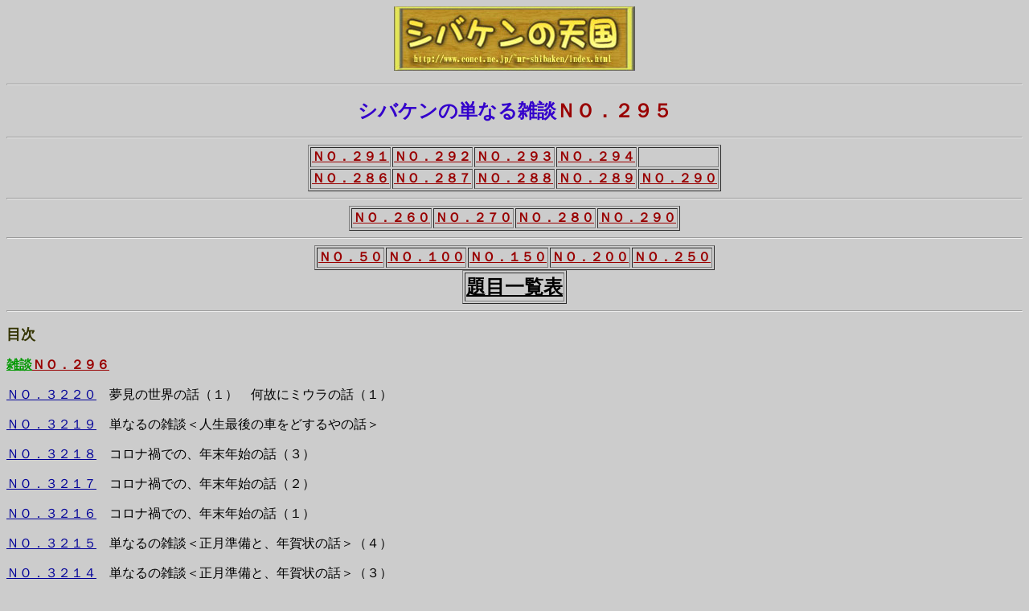

--- FILE ---
content_type: text/html
request_url: http://mrshibaken.g2.xrea.com/mr/zatudan_295.htm
body_size: 28815
content:
<!DOCTYPE HTML PUBLIC "-//W3C//DTD HTML 4.01 Transitional//EN">
<HTML>
<HEAD>
<META name="auther" content="シバケンの天国・シバケンの単なる雑談ＮＯ．２９５">
<META name="GENERATOR" content="JustSystems Homepage Builder Version 15.0.12.0 for Windows">
<META http-equiv="Content-Type" content="text/html; charset=UTF-8">
<META http-equiv="Content-Style-Type" content="text/css">
<TITLE>シバケンの天国・シバケンの単なる雑談ＮＯ．２９５</TITLE>
<BASE target="right">
</HEAD>
<BODY bgcolor="#cccccc" text="#000000" link="#000099" vlink="#660000" alink="#009900">
<P align="center"><A href="https://ss1.xrea.com/mrshibaken.g2.xrea.com/index.html" target="_self"><IMG src="image/sibag.jpg" width="300" height="80" border="0"></A></P>
<HR>
<P align="center"><FONT color="#ffff00" size="+1"><B><FONT size="+2" color="#3300cc">シバケンの単なる雑談</FONT><FONT size="+2" color="#990000">ＮＯ．２９５</FONT></B></FONT></P>
<HR>
<DIV align="center">
  <TABLE border="1">
    <TBODY>
      <TR>
        <TD><FONT color="#006666"><B><A href="zatudan_291.htm" target="_self"><FONT color="#990000">ＮＯ．２９１</FONT></A></B></FONT></TD>
        <TD colspan="2"><FONT color="#006666"><B><A href="zatudan_292.htm" target="_self"><FONT color="#990000">ＮＯ．２９２</FONT></A></B></FONT></TD>
        <TD><FONT color="#006666"><B><A href="zatudan_293.htm" target="_self"><FONT color="#990000">ＮＯ．２９３</FONT></A></B></FONT></TD>
        <TD><FONT color="#006666"><B><A href="zatudan_294.htm" target="_self"><FONT color="#990000">ＮＯ．２９４</FONT></A></B></FONT></TD>
        <TD></TD>
      </TR>
      <TR>
        <TD><FONT color="#006666"><B><A href="zatudan_286.htm" target="_self"><FONT color="#990000">ＮＯ．２８６</FONT></A></B></FONT></TD>
        <TD colspan="2"><FONT color="#006666"><B><A href="zatudan_287.htm" target="_self"><FONT color="#990000">ＮＯ．２８７</FONT></A></B></FONT></TD>
        <TD><FONT color="#006666"><B><A href="zatudan_288.htm" target="_self"><FONT color="#990000">ＮＯ．２８８</FONT></A></B></FONT></TD>
        <TD><FONT color="#006666"><B><A href="zatudan_289.htm" target="_self"><FONT color="#990000">ＮＯ．２８９</FONT></A></B></FONT></TD>
        <TD><FONT color="#006666"><B><A href="zatudan_290.htm" target="_self"><FONT color="#990000">ＮＯ．２９０</FONT></A></B></FONT></TD>
      </TR>
    </TBODY>
  </TABLE>
  <HR>
</DIV>
<CENTER>
<TABLE border="1">
  <TBODY>
    <TR>
      <TD><FONT color="#006666"><B><A href="zatudan_260.htm" target="_self"><FONT color="#990000">ＮＯ．２６０</FONT></A></B></FONT></TD>
      <TD colspan="2"><FONT color="#006666"><B><A href="zatudan_270.htm" target="_self"><FONT color="#990000">ＮＯ．２７０</FONT></A></B></FONT></TD>
      <TD><FONT color="#006666"><B><A href="zatudan_280.htm" target="_self"><FONT color="#990000">ＮＯ．２８０</FONT></A></B></FONT></TD>
      <TD><FONT color="#006666"><B><A href="zatudan_290.htm" target="_self"><FONT color="#990000">ＮＯ．２９０</FONT></A></B></FONT></TD>
    </TR>
  </TBODY>
</TABLE>
<HR>
<TABLE border="1">
  <TBODY>
    <TR>
      <TD><FONT color="#006666"><B><A href="zatudan_50.htm" target="_self"><FONT color="#990000">ＮＯ．５０</FONT></A></B></FONT></TD>
      <TD><FONT color="#006666"><B><A href="zatudan_100.htm" target="_self"><FONT color="#990000">ＮＯ．１００</FONT></A></B></FONT></TD>
      <TD><FONT color="#006666"><B><A href="zatudan_150.htm" target="_self"><FONT color="#990000">ＮＯ．１５０</FONT></A></B></FONT></TD>
      <TD><FONT color="#006666"><B><A href="zatudan_200.htm" target="_self"><FONT color="#990000">ＮＯ．２００</FONT></A></B></FONT></TD>
      <TD><FONT color="#006666"><B><A href="zatudan_250.htm" target="_self"><FONT color="#990000">ＮＯ．２５０</FONT></A></B></FONT></TD>
    </TR>
  </TBODY>
</TABLE>
<DIV align="center">
  <TABLE border="1">
    <TBODY>
      <TR>
        <TD align="center"><FONT size="+2"><B><A href="menu_zatudan.htm" target="_self"><FONT color="#000000">題目一覧表</FONT></A></B></FONT></TD>
      </TR>
    </TBODY>
  </TABLE>
</DIV>
</CENTER>
<HR>
<P><FONT color="#333300"><B><FONT size="+1">目次</FONT></B></FONT></P>
<P><FONT color="#006666"><B><A href="zatudan_296.htm" target="_self"><FONT color="#009900">雑談</FONT><FONT color="#990000">ＮＯ．２９６</FONT></A></B></FONT></P>
<P><A href="#no3220" target="_self">ＮＯ．３２２０</A>　夢見の世界の話（１）　何故にミウラの話（１）</P>
<P><A href="#no3219" target="_self">ＮＯ．３２１９</A>　単なるの雑談＜人生最後の車をどするやの話＞</P>
<P><A href="#no3218" target="_self">ＮＯ．３２１８</A>　コロナ禍での、年末年始の話（３）</P>
<P><A href="#no3217" target="_self">ＮＯ．３２１７</A>　コロナ禍での、年末年始の話（２）</P>
<P><A href="#no3216" target="_self">ＮＯ．３２１６</A>　コロナ禍での、年末年始の話（１）</P>
<P><A href="#no3215" target="_self">ＮＯ．３２１５</A>　単なるの雑談＜正月準備と、年賀状の話＞（４）</P>
<P><A href="#no3214" target="_self">ＮＯ．３２１４</A>　単なるの雑談＜正月準備と、年賀状の話＞（３）</P>
<P><A href="#no3213" target="_self">ＮＯ．３２１３</A>　単なるの雑談＜正月準備と、年賀状の話＞（２）</P>
<P><A href="#no3212" target="_self">ＮＯ．３２１２</A>　単なるの雑談＜正月準備と、年賀状の話＞（１）</P>
<P><A href="#no3211" target="_self">ＮＯ．３２１１</A>　単なるの雑談＜正月準備と、喪中葉書の話＞</P>
<P><FONT color="#006666"><B><A href="zatudan_294.htm" target="_self"><FONT color="#009900">雑談</FONT><FONT color="#990000">ＮＯ．２９４</FONT></A></B></FONT></P>
<HR>
<P><A name="no3211" id="no3211">ＮＯ．３２１１</A>　単なるの雑談＜正月準備と、喪中葉書の話＞</P>
<P>いやね。<BR>
突如の、正月準備の前倒しに相成って。<BR>
そらなあ、１２月２９日＜火＞に、長男家が、寄ると。<BR>
<BR>
ならばの、諸般、孫共えの、お年玉等々、準備せねばと。<BR>
そらなあ、可能な範囲、新札でと。<BR>
お餅なら、今年は、和菓子屋、「塩武」は、餅は作らんにしてると。しょがないし、スーパーのでと。<BR>
まあなあ、出来れば、息子共家のもと、嫁はんが。そやなあと。<BR>
イヤ、毎年、「塩武」で作ったのを、別けてるが故、その延長で。<BR>
<BR>
お節は、その２９日、着が故、ども出来ず。只な、１０人分のでありませんです。３、４人分。<BR>
まあなあ、当日、そもそもがの、お正月には、皆で、適当、好きなよに、取って喰うにしてたですが。元々が足らず故、されどの、例年なら、嫁はんのお手製のでも、余るしねえ。<BR>
<BR>
とか、思てたですが。<BR>
料理屋のなら、飛ぶが如く哉と。<BR>
モ、あるし、どんな哉と、興味もあるですが。<BR>
オッとの、皆が一同に会して、では無くなったしねえ。まずは、長男家が来るなら、その分、持ち帰れの、人数的、半分かと。５人故。<BR>
後、正月に来るの、次男家とは、ンの、正月に来るとは、限ってませんですが。当方的、来るの日、知らんわと。単に、２９日は、仕事故、来るは出来ずと、ダケ。<BR>
<BR>
まあなあ。<BR>
それは、来た時の話で、２９日に届くは保証されておらずでね。諸般の都合、交通状況、天候の為、明くるの３０日になる。かもを了承をの、通知が届いてるです。<BR>
<BR>
まあなあ。<BR>
その他、長男家も、お米を持ち帰ると。<BR>
このお米は、いつもの、お米の事での、３０キロを２袋分と。これで、半年保つのらしく。要は、今年は、３月に持ち帰っただけでねえ。そら、コロナの為、以来、こちには、来ずで。<BR>
ンの米袋、足るの怪の、要は、１０キロに分割してるです。<BR>
そらなあ、３０キロを持ち運ぶは大変ぞと。当方、非力故。長男でも、軽くは持てずで、農家の方、凄いなと、感心してるですが。<BR>
オッとの、要は、コレ、玄米で、受け取ってるが故、１０キロずつに分割して、しかるべくの、精米してと。<BR>
<BR>
その他、諸々、あれこれ、これあれ、なるは、嫁はん準備。<BR>
オトトの、年賀状も、やらんならんけれどの、マダ、どのデザインにするかは、決めてませんです。<BR>
いつも、遅くてね。まあなあ、３０日にでも、投函出来たらの程度に考えてるですが。<BR>
<BR>
いやねえ。<BR>
話、ころりの、今年なら、喪中で、年賀の挨拶遠慮の葉書、何枚届いたの怪の、まずは、今年、２月に、当家、叔父がと。<BR>
よて、その息子、要は、従兄弟に成るですが。から、喪中葉書が届いてるです。<BR>
その他、親族、矢張り、従兄弟なれどの、母方の、から、ご主人様がと。へえと。<BR>
又、次男嫁の祖母が亡くなっててね。<BR>
ここまでで、３軒。<BR>
オッとの、その実家、嫁の、なれどの、喪中葉書が届いてるが故、４軒。<BR>
まあなあ、次男家には、年賀状、こちからは、出さずでね。<BR>
<BR>
モ１人、「芋煮会」幹事君より、母親がと。コレ、メールで届いたです。へえと。<BR>
まあなあ、皆様、相応の、ええ歳でして。イヤ、親なりが。<BR>
とりあえずは、５軒かと。<BR>
例年と比較で、多いか、少ないかは、よ、わからんわと。<BR>
<BR>
<BR>
どちにしろ、正月準備の話と、喪中の話。<BR>
なれどの、諸般、町内会の方で、お一人亡くなったの、話あったです。<BR>
まあなあ、どこまでの、話するかが、あって、ねえ。<BR>
<BR>
いやねえ。<BR>
当然の、どこ様とは、申さんですが。言うたって、余所様には、わからんわと。<BR>
<BR>
いやね。<BR>
そこ様、むしろ、その昔の、当家、当地に引っ越したの時、諸般の思い出あって。<BR>
イヤイヤ、長男、行方不明になって、ねえ。<BR>
引っ越して来たのばかりで、どしょかと。そらなあ、長男そのものが、２歳でね。<BR>
さての、どこえで、探すにも、当方、土地勘皆無で、困ってたですが。そこ様の長男さん、実は、当家長男と、同名でねえ。<BR>
その君が、一生懸命に探して呉れての、もしかしてと、当時、国道沿いの焼き肉屋、「ジャガー」に、幼児の、カタカタがあったと。へえと。<BR>
実際に、そこに居てまして。無事に発見。<BR>
<BR>
先に申せば、その店、最早のあらへんですが。<BR>
その事、あったが故、後日、皆で、焼き肉食べに行ったです。<BR>
<BR>
てな、話あるですが。<BR>
実は、その、カタカタを発見して呉れたの君、それから、何年か、経ってかに、亡くなってもてね。まあ、言うたら、我が息子共よりは、１０歳程の、上なれど、です。<BR>
それで、気落ちされたか、奥様、ご主人が立て続けにと。<BR>
ご主人なら、当方、区長時代＜２００５年＞には、健在でしたが、その明くる年か、その又、明くるかに、哉と。<BR>
イヤイヤ、故に、お若くして、亡くなってるです。その直前には、チラと、なれどの、姿見てるですが、まあ、正直には、元気無く。やつれた感あったなあと。<BR>
イヤイヤ、実は、そこの次男さんが亡くなったの、何ちゅかの、現時点、噂の範疇。<BR>
<BR>
いやねえ。<BR>
実は、その次男さん、当方、姿、見た事、あらへんでして。<BR>
見てる、かも、なれどの、まあ、言うたら、町内会行事に、参加せず。とも、なればの、わからんわと。組の方々以外は、なと。<BR>
まあなあ、その辺り、わからんで無いけれどや。<BR>
結果的、自身以外の、家族全員、亡くなってもてねえ。<BR>
<BR>
オッとの、その早くに亡くなってもたの、ご主人、お父さんの事、なれどの、その、お兄さん。<BR>
も、当町内会に居られたですが。<BR>
コレ又、引っ越されてもてね。引っ越された直後、数年は、時偶なれどの、姿、チラと、見る事、あったですが。見たら、会釈なり、場合に寄り、声掛けたりも、してたですが。<BR>
数年のみ。<BR>
コレ又々の、当方、区長したの、直前に引っ越されたが故、最早の、１５年以上経つなあと。現在唯今、どされてるのか、さえ、わからんなあと。<BR>
イヤ、その兄弟、まあ、言うたら、ええ人でして。<BR>
兄の方、豪快な方で。弟さんも、気さくな方で、話のし易いの方。<BR>
どこぞの、誰かさんとは、大違いでね。イヤ、ほんと。<BR>
（２０／１２／２７）</P>
<HR>
<P><A name="no3212" id="no3212">ＮＯ．３２１２</A>　単なるの雑談＜正月準備と、年賀状の話＞（１）</P>
<P>いやね。<BR>
本日＜１２月２７日・日＞、回覧で、回って来たです。<BR>
イヤ、町内会の方、亡くなったの報。<BR>
２１日に亡くなったみたいでね。葬儀なるは、親族で執り行ったと。<BR>
最近は、皆、そやねえ。コロナに関わらずでね。<BR>
<BR>
まあねえ。<BR>
結果的、サンジさん、までかと。<BR>
要は、我が母は、まあ、言うたら、まともに、でして。仲良かったの組の婆様で、サンジさん。<BR>
以降、よ、知らんです。葬儀済ませたの回覧でして。正直、申し、嗚呼、そかで、終わってもてね。オッとの、サンジさん以降も、葬儀会館に出向いた方、あったなあと。多分。<BR>
どちにしろ、そこまでかと。<BR>
まあなあ、そこから、亡くなったとなればの、３名様かと。<BR>
<BR>
イヤ、よ、考えたら、母からは、三連発の葬儀でね。<BR>
当時にも、申してるの、我が町内会にしたら、極めての、珍しく。三連発が。<BR>
そらなあ、年に、１件、あるや、無しやの、まあ、１件もは、あらへんでしたです。精々が２年に１件もあれば、多く感じたの程。<BR>
此度にしたって、何年ブリかと。３年は経ってるかと。<BR>
<BR>
にしてもの、何やねえ。<BR>
当世、特には、この手、町内会では、寂しいねえ。<BR>
所謂の、生まれの育ったの地で無くて。有り体に申せば、まともな、葬儀して、来て呉れるは居てるですが。まあ、言うたら、義理か、お付き合い。<BR>
そらねえ。<BR>
生まれの、育ったの地なら、同級生も居てるしねえ。近所の方も、親身に参列して呉れるしねえ。イヤ、ほんと。<BR>
対して、当地では、故人の、中身、よお、知らんが本音で、事実。<BR>
<BR>
そらねえ。<BR>
一緒に遊んだり、喧嘩したりも、あらへんわと。長々と、世間話もした事、あらへんわと。<BR>
正直には、どこの学校出身どころか、出身地さえ、知らんがな。<BR>
まあ、言うたら、アホも、カシコも、わからんし。モと、言うたら、下の名なんか、皆目のと。モと、下手したら、年齢も、知らんしねえ。<BR>
<BR>
言うてるの、此度の方、そら、家はどこかは、承知も、ダケでして。<BR>
まあなあ、親も、兄弟さんも、承知はしてるですが。承知も、精々が、顔だけ。<BR>
まあなあ、親父さんなら、話も、してるけれどの、長々の話なんか、した事、あらへんわと。精々が、挨拶程度で、時には、それに毛の生えたの程度でね。<BR>
<BR>
申してるの、肝心の、故人。<BR>
顔さえ、まともには、知らんわと。それこその、面と、向かいの、話なんか、した事も無く。<BR>
それ、言うたら、この町内会の面々で、よお、知ってる、話もしてる、声掛けて呉れてと、なんか、何人怪と。<BR>
下手したら、横向いて、ホイが居たり、してね。イヤ、ほんと。<BR>
<BR>
にしてもの、寂しいねえ。<BR>
この町内会は。<BR>
まあなあ、その昔には、レクリエーションもあったですが。日帰りで、歩いてで、行けるの場所なんか、そんなには、あらへんし。<BR>
参加者にしたって、概ね、決まってもてて。顔出さんのは、出さへんし。<BR>
とかとかで、当方、区長をするの、２年前、詰まり、２００３年度で、止めになったです。アンケートの結果の話の、オッとの、当方的にならばの、当地の事、よ、知らんしねえ。<BR>
<BR>
まあ、言うたら、その内には、区長なり、するの事、あるやろしの、その時、レクリエーションあった、ならばの、場所選定、サッパリの、わからんわの、困るなと。<BR>
思てたが故、中止と、決まって、ある意味、嗚呼、ヨカツタなあと、安堵したは、事実。<BR>
<BR>
<BR>
トトトの、そんな話、する気、無かったですが。<BR>
イヤ、故人には、悪いけれどの、申してるの、当人様、どんな方か、皆目の知らんです。この方が、この家の方と、認識して、見た事が無くの、話も、一度もしてませんでして。<BR>
まあなあ、それ、言うたら、当町内会の皆と、してるかと、なればの、まあ、してへんなあと。多分。<BR>
ましてやの、子ども達なんか、余計にでして。<BR>
<BR>
トトトの、再度の、その話、する気が無かったと、し乍らの、又、してもてね。<BR>
いやね。<BR>
当たり前だの、クラッカーの、年末でして。<BR>
<BR>
されどの、今年の年末、ども、年末みたいな、気に成らず。<BR>
とするのか、当家の場合、前倒しにしてね。とか、言うたって、全員で、会うも、無くなってもての、ども、予定でなら、２９日の、夜になって、長男家が。<BR>
まあ、言うたら、墓参して、男山八幡さんにお礼参りして、嫁の実家。嫁の実家では、夕食を、「くら寿司」でと、言うたか、聞いたかで。その後で、我が家にと。<BR>
<BR>
まあ、詰まり、何時になるやの、まあなあ、どちみちの、当家では、飯喰わずで、諸般、持ち帰るだけに成るですが。<BR>
とするのか、申してるの、正月の前倒し。<BR>
とも、言えずの、何やろねえ。よ、わからんの、渡すべき、渡してねえ。<BR>
孫共の、お年玉。<BR>
とか、や。お節の、分配したり、何したりと。<BR>
いやねえ。<BR>
その準備も、結構大変。イヤ、ほんと。<BR>
<BR>
そして、３０日には、次男家がと。<BR>
これも、孫君に、お年玉と、お節の分配ねえ。<BR>
まあ、言うたら、申してるの、長男家、５人で、次男家３人。我が家、老夫婦のみ故、結果的、長男家半分、次男家、残りの、６割で、老夫婦４割かと。<BR>
まあなあ。<BR>
２９日に届けばの話の、どなん哉の、保証無く。２９日は、あくまでもの、予定でね。どなるかは、当日に成らねば、わからんわと。<BR>
<BR>
とかとか、言うてるの場合でも無くて。<BR>
兎に角、年末故、しかるべくの、準備もせねばの、やや、手抜きでと、思えどの、手抜きも限度有りで。<BR>
どちにしろ、年賀状をば、作らんと、なの、ども成らずの、これが、結構大変の、実は、デザイン集なるは、遠の昔に、ＣＤ付きのを、買おてるですが。<BR>
<BR>
イザの、それで、どんな図柄あるか。<BR>
の程度なら、その本に載ってるが故、これこれと、候補出して、選択しての、その、イザの、どんな哉の、実際に、印刷して見るにや。<BR>
プリンターは、正常なれどの、要は、パソコンが、ダメ。<BR>
<BR>
まあなあ、パソコンなら、毎日のよに、操作してるけれどの、印刷なんか、偶にしか、やらんの、やるの、ＣＤドライブに、挿入一発、認識せず。ＣＤをや。<BR>
コマツタなあの、それこその、１台しかの、身分で無くの、何台も、所有の、お大尽様でして。当方が。<BR>
殆ど、貰いモノの、なれど、です。<BR>
<BR>
いやね。<BR>
１台がダメでも、別のでと。<BR>
ンの、その別のも、ども変故、更なるの別機でと。その３台目ので、正常に認識での、やとで、印刷をの、これが、いつも、やってるの方法では、ＣＤに収納の図柄が表示せずで、コマツタなあと。<BR>
そらなあ、その機種では、「筆まめ」なるは、インストールしてるですが、起動させた事、あらへんでして。<BR>
<BR>
とかとか、オッとの、プリンターの設定してナカツタなあ。<BR>
とかとかの、諸般、大変の、正直には、昨日＜２６日＞は、結果的、動かすが出来ずで、やとで、本日、何とか、成ったです。イヤ、ほんと。<BR>
まあなあ、元々が、プリンターをマトモに、稼働させるが、年に一度のこの時期だけ。<BR>
まあなあ、時偶なら、印刷したりも、あるけれどや。<BR>
ＣＤの図柄を云々なんか、まあ、しませんわと。ネット上のを、或いは、作成の文面なりを、チラと、印刷するの程度でね。<BR>
<BR>
まあなあの、まあなあで、やとで、サンプル的印刷出来て。年賀状のや。<BR>
これを、さての、どこ様に、どんな図柄をの、そんなに種類を作成、検討するのか、等々、考えてるの間に、一日、終わってもてね。<BR>
さての、明日にしたって、諸般の、調達しべきの、正月のや。モノあっての、間に合うの怪と。<BR>
年賀状がや。<BR>
（２０／１２／２８）</P>
<HR>
<P><A name="no3213" id="no3213">ＮＯ．３２１３</A>　単なるの雑談＜正月準備と、年賀状の話＞（２）</P>
<P>さての。<BR>
又、夢見たです。<BR>
が、少々の間、空けるです。覚えてたら、話するかと。<BR>
まあねえ、現在唯今、記憶してるが故、何日かは、記憶してると、思うです。多分。<BR>
イヤイヤ、最近、結構、夢見ましてね。<BR>
只、目が醒めたの瞬間、霧散してもての、ども成らず。<BR>
意味なるは、嗚呼、夢見てた、なと。とは、感じてるですが、場面が全然の思い浮かばずで、話のしよが無く。<BR>
<BR>
<BR>
オッとの、での、本日＜１２月２８日・月＞、なるは、気忙しく。<BR>
いやね、明日、長男家が来るが故、その準備。そして、当然の、年賀状の作成。<BR>
気忙しいとは、生協が、本来なら、火曜日なれどの、年末で、月曜日にと。は、結構も、午前中にと、されてまして。は、結構も、だけで、時間不明。<BR>
<BR>
されどの、その午前中には、当方的、用事を済ませたいの事あって。<BR>
諸般の買い物で、スーパー、「マツモト」に出向かねばの。又、一寸した、何ちゅうかの、どら焼きは、日が過ぎてるが故、洋菓子屋で、ドーナツでもと。<BR>
コレ、人気店故、早めに行かんと、なと。<BR>
<BR>
とかとか、どちにしろ、生協の時間、わからんが故、サと行き、スと、帰ればと。<BR>
での、スーパー「マツモト」の駐車場。そこに車、愛車カローラなれどの、置いて、洋菓子屋は、すぐのソバ故、まずは、ドーナツをと。<BR>
てな、計画して、ンの、「マツモト」の駐車場、一番に便利なるの、１階の、店の前の箇所。実は、空いてたが故、そこえと、移動途上、スと、割り込まれてもてね。<BR>
残念無念の、ならばの、洋菓子屋の店の前の駐車場、数台置けへんけれどの、そこが空いてたらの話の、空いて無いなら、「マツモト」の屋上の駐車場に駐めるかと。<BR>
そのためには、ぐるりと、半周、裏手から、入らねば、ならぬですが。<BR>
<BR>
オッとの、洋菓子屋ねえ。<BR>
行けば、駐車場、ガラガラ以前の、駐めてるの車無く。結構なると。<BR>
適当に、置いて、店内に入りの、店員の子に、籠をと、借りて。そらなあ、ドーナツ１０個もは、手で持てず故。<BR>
での、適当に、１０個籠に入れて、これをと、注文。<BR>
<BR>
ででの、用事、１件落着の、兎に角、「マツモト」えの、此度、最初っから、屋上の駐車場えと。<BR>
イヤイヤ、結構、車多くてねえ。へえと。<BR>
概ねの、１０時過ぎでして。いつもなら、この時間帯なら、駐めるに迷う程のガラガラ。<BR>
やのに、大入り満車で、コマツタなあと。までは、思わんの、要は、当方的、いつも駐めてるの辺りで、１台分さえ、空いてたら、それで、結構なると。<BR>
そんな事で、「マツモト」での買い物も、終えての、２件目落着。<BR>
<BR>
買い物終われば、さての、生協が、ど哉と。<BR>
思いつつの、帰りの道中、その生協の車が走ってましての、我が町内会の、一遇に停車故、嗚呼、間に合おてるなあと。<BR>
結構なると。<BR>
イヤイヤ、車を駐めるの方向なるが、まあ、言うたら、次ぎは、当家の方向と、見受けられるが故。<BR>
どちにしろ、生協の車、トラックが到着までに、帰宅出来て。まあ、言うたら、以て、３件目落着。<BR>
<BR>
とかとか、兎に角、本日の大本命の用事。<BR>
なるは、年賀状の作成。<BR>
まあなあ、正直申しの、７０枚しか、買おえへんでして。<BR>
<BR>
そらなあ。<BR>
一世風靡の、最大枚数なるは、軽くの、２百枚突破で、下手したらの、３百枚程の作成であったの哉と。<BR>
多分なら、正月元旦、元日の、年賀状届いて、ンの、コマツタなあの、出さずの先様より、戴いてたり、してね。早速にも、その分、作成。<BR>
<BR>
いやねえ。<BR>
思い起こせば、その昔には、一枚、一枚、手書きでねえ。多分。<BR>
イヤ、多分と、するよりは、そらなあ、パソコンなんか、あらへんし。当然の、印刷機なんか、そこらの家にあるのモンかと。<BR>
まあなあ、当世なら、簡単に、プリンターなれど、です。<BR>
<BR>
そして、何時であったか、実際には、４０年程の昔哉には、出てたですが。<BR>
理想科学工業の、プリントゴッコが。買おたは、３０年程の前に成るの哉の、まあ、言うたら、カラーで、印刷出来るの、謄写版。<BR>
カラーねえ。<BR>
当然の、その色のインクをば、謄写版の、しかるべくの、場所に、盛らねばならぬけど。<BR>
<BR>
まあ、言うたら、何を隠そおの、理想科学工業なるは、謄写版の会社。<BR>
それを、上手い事、カラーで、出来るよに。尚且つの、ガリガリと、鉄の棒と、するのか、鉄の棒やねえ。<BR>
要は、ロウ紙をば、ヤスリ版上に置いて、その鉄の棒で、ガリガリと、文字書いたり、図柄を描いたりしてね。<BR>
要は、要はの、ロウ紙に細かな穴空けて。そこから、インクを通して、紙に印刷、謄写するの式の法。<BR>
<BR>
まあ、言うたら、学校なりの、配りモノ。<BR>
試験用紙も、何でもを、この手、謄写版で、印刷してたです。<BR>
そらな、枚数あらば、一々の手書きなんか、してられるのモンかと。イヤ、ほんと。<BR>
<BR>
その鉄の棒なりで、ヤスリ版上で、ロウ紙に、書くの穴空けるの、手法から、理屈は一緒の、図柄なりを、フラッシュで、感熱紙に穴空けるの方法えと。<BR>
コレ、実は、年賀状作成専用器として、製造販売、宣伝されたです。<BR>
まあねえ、よて、その当時、出たの時より、欲しい、なあと。とは、思てたけれどの、そらなあ、原理承知も、承知だけに、そんなには、上手くは出来んやろと。イヤ、ほんと。<BR>
そらなあ、カラーにせず、ならばの、まあな、出来ても、多色では、色滲み、混ざりと。何枚かで、アカンよに、なるぞと。<BR>
<BR>
ならばの、何故に買おたの怪と、なればの、まあ、言うたら、オモチャ的考え。<BR>
息子共も、当時、小学生に成ってたの哉の、手伝わせてねえ。フラッシュのバシャリ。とか、刷るを。<BR>
イヤイヤ、オモチャ的にと、考えれば、滲みも、色の混ざりも、許せるですが。<BR>
まあ、言うたら、図柄をその手が生かされるの、どて事無いのを、選べば、なと。<BR>
<BR>
事実、実際に使えば、１０枚、数十枚程度で、色滲みの、混ざりの。又、インク、補充もせねばの、そのインクも、結構高くてね。<BR>
そらなあ、ペースト状のインクで、何種類か、買わねばならずの、所謂の、インクジェット・プリンターのインクも一緒の高価。<BR>
余計なるの話の、実際にも、左様の、本体よりも、インクの方が大変なると。値が。<BR>
むしろの、プリンターなんか、可能は範囲、安くして、インクで、稼いでるなと。<BR>
<BR>
ンの、何の話をしてるの怪と。<BR>
とりあえずの、プリントゴッコなるは、文字通りの、オモチャとしてなら、なれどの、そらな、年賀葉書に印刷出来ても、位置が少々ズレたりもしてね。<BR>
とてもやないの、上司とかには、出せるに成らずで、結果、一度か二度の、一、二年で、押し入れに収納されてもてね。その内には、廃棄処分。<BR>
<BR>
まあなあ。<BR>
初期の頃の、所謂の、パソコンで、操作出来るの、プリンターも、メタメタ。<BR>
年賀状が上手く、セットが出来ずで、詰まってもたり、インクが漏れて、葉書に附着したり、してね。<BR>
位置合わせも、微妙に調整せねばの、ズレまくったり。<BR>
何枚も、試し刷りしての、やとで、本番。本番でも、先の通りの、インクが附着したりで、困ったなあと。<BR>
<BR>
での、当然の年々、その手、ミス少なくなりての、所謂の、パソコンからの、印刷機能のみから、スキャナー機能、複写機能の、複合機能のが、格段の安くになってもてねえ。<BR>
結構なると。<BR>
<BR>
現在のは、何年経ったか、とりあえずは、エプソンの、「ＥＰ－７０７Ａ」。<BR>
イヤイヤ、壊れもせずの、結構なると。<BR>
どちにしろ、お陰様で、その気にさえ、なればの、一気、出来るです。<BR>
<BR>
まあなあ、嫁はんのも合わせての、７０枚しか、買おてえへんわと。<BR>
要は、諸般、絞りの、絞り込みの、嗚呼、ここ様、どしょかと、悩み、悩みの、つつの、イヤ、最早のと、止めにするの先様に対しは、断腸の思いでね。<BR>
イヤ、ほんと。<BR>
オッとの、投函なるは、明日に成るのけど。<BR>
（２０／１２／２９）</P>
<HR>
<P><A name="no3214" id="no3214">ＮＯ．３２１４</A>　単なるの雑談＜正月準備と、年賀状の話＞（３）</P>
<P>さての。<BR>
本日＜１２月２９日・火＞、朝三番には、出来上がったの年賀状をば、郵便局のホストに投函。<BR>
その足で。とするのか、車で、なれどの、そのままに、「Ｋ’ｓデンキ」に行って。<BR>
イヤ、実は。<BR>
印刷出来たは結構なれどの、特には、黒インクが、アと言う間に、消耗してもてね。インク残量少なくなってるの、警告が表示されたです。<BR>
<BR>
イヤイヤ、残量表示的、まだまだの、まだ程度は残存故、すぐにも、インク切れで、印刷不可には成らぬけど。<BR>
黒だけに、諸般、一番によお、使うが故、早速にも、調達しとかんとと。<BR>
での、当然の予めに、「ＥＰ－７０７Ａ」の、黒の品番をば、調べてね。増量のを買うに致しの、これが、１２００円見当。まあなあ、全色買わんでもと。<BR>
イヤ、他のは、残量充分あるです。<BR>
<BR>
での、何時頃やろねえ。２０時半頃かと。<BR>
長男家が来たです。<BR>
朝から、墓参と、厄年のお礼参りで、男山八幡宮に行って。<BR>
更には、嫁の実家に寄って、夕食は「くら寿司」にお世話になって。<BR>
イヤ、３月に孫娘の十三参りで、嵐山の、「虚空蔵　法輪寺」に参拝して以来故、９箇月ブリ。<BR>
<BR>
いやねえ。<BR>
孫共、一寸、見ぬ間に大きくなってもてね。へえと。イヤ、ほんと。<BR>
まあなね。<BR>
お節なるは、本日、何時頃かの、１８時に届いてね。<BR>
この分配なるは、嫁はんと、嫁に任せてね。当方、知らんですが、多分なら、半分を長男家にしたの哉の、半分も、上手くは、別けるは出来ぬけど。<BR>
<BR>
まあなあ。<BR>
それを目的で、来てるで無くの、所謂の正月の前倒し。<BR>
よて、孫共には、それぞれに、お年玉をと。何時まで、出せるか、嫁にもと。<BR>
ンの、長男からは、当方と、母であるの嫁はんに、幾らかは、知らんの呉れてねえ。へえと。例年呉れたのかは、定かには、覚えてませんですが。<BR>
多分なら、初かと。<BR>
それと、昨日、調達の、ドーナツを、好きなのを、取って呉れと。言うたって、４種類しか、あらへんですが。<BR>
<BR>
当然の、FHさんから、戴いたのお米。予め、３分割してるですが、その米袋をと。１袋、持ち帰れと。嫁大喜びで。<BR>
何度でも、申すの、平安神宮の御奉納米のと。<BR>
イヤイヤ、長男も申すの、確かに、美味しいお米やなあと。事実、そ思うです。<BR>
<BR>
そして、「走井餅」を呉れて。嗚呼の、男山八幡宮のお土産かと。<BR>
そして、お茶。これ、今上天皇即位記念で販売の、ですて。神戸でも、売られたですて。へえと。<BR>
それを、２缶。<BR>
当家と、次男家にと。ありがとさんと。<BR>
<BR>
とかとか、中学１年生の孫娘の通知簿の写真を嫁のスマホで、見せて呉れてねえ。へえの、ご立派、ご立派なるの、所謂の、オールの５で、よお、頑張ったなあと。<BR>
こんな成績、通知簿なら、勉強も楽しいやろなと。ウンと。とは、孫娘。<BR>
<BR>
正直申しの、当方、ええよに申せば、寝てたしなあと。<BR>
中学時代も、高校でも、大学でもと。強いてなら、今でも、寝てるに近く。イヤ、ほんと。<BR>
要は、そんな成績戴いたの事、あらへんわと。されどの、オマエの爺様也と。まあ、言うたら、アホでは無いわと。イヤ、ほんと。<BR>
<BR>
いやねえ。<BR>
孫娘も、いつも間にやらの、背がグンと、伸びて、ねえ。イヤ、ほんと。<BR>
一時には、少々心配したですが。イヤ、ほんと。<BR>
当方自身、背は低い方でねえ。イヤ、ほんと。<BR>
イヤイヤ、孫君共も、一段と、背が高くなてもてね。この辺りの歳には、一寸、見ぬの間に見違えるなと。<BR>
ンの先刻も、同じの話をしてた、なと。<BR>
<BR>
いやねえ。<BR>
今度は、長男曰くに、車を替えると。<BR>
とは、昨日、嫁はんより、聞いてたですが。何と、まの、「ＢＭＷ」ですて。へえと。羨ましいなあと。但しの、中古らしくの。それでもなの、「ＢＭＷ」は、「ＢＭＷ」。<BR>
但し、従前の、「ＮＯＡＨ」なら、８人乗りなれどの、今度は５人乗り故、まあ、言うたら、どこかに、行くに、当方夫婦も、同乗出来たですが。それが、出来んけど、ええかと。<BR>
<BR>
ええかも、何も、オマエの車故、好きにすればと。<BR>
要は、我々、夫婦、親の事、考える事、あらへんでと。<BR>
での、こちは、そんな高級車の話で無くの、愛車カローラも、１７年経つがありの、新車を考えてると。諸般より、軽自動車をと。<BR>
まあなあ。<BR>
嫁はんは、軽自動車に乗り慣れててね。当方的には、普通車にしたいけれどの、普通車では、運転するに恐いしと。<BR>
モあるし、経費の面からも、軽自動車をと。<BR>
<BR>
での、どれが、ええかも、当世、最早の、車種がさっぱりの、わからんでなあと。<BR>
そらなあ、こんな車、あんな車にと、走ってるのを見て、興味も湧かずの、買い換えるの気があらへんかったしと。<BR>
そら、現在の、カローラで、充分でして。<BR>
とか、言うてた、ならばの、長男曰くに、カローラも、３ナンバーしか、あらへんでと。へえと。<BR>
<BR>
当世、極端やねえ。<BR>
何ちゅうかの、高級車思考と、経済性思考の２方向。とするのか、軽自動車が結構流行っててね。<BR>
まあなあ。<BR>
当方世代と、するのか、年配者なるは、特に、その傾向あっての、金持ちなんやろなあ。３ナンバーのを、乗り回してるの面々なるは。<BR>
それと、軽自動車に乗り換えてるの方も、案外に多く。<BR>
<BR>
いやね。<BR>
本日、郵便局に年賀状の投函しに行ったですが。その際、町内会の方にバタリと。<BR>
イヤ、バタリは、別の場所なれどの、その時、その方、軽自動車でして。イヤイヤ、以前には、普通車に乗ったはったなと、記憶してて。へえと。替えたかと。<BR>
<BR>
まあなあ。<BR>
そんな事で、長男、車の事、詳しくて。<BR>
ダイハツで、推奨なら、「Ｔａｎｔｏ」哉と。<BR>
尚、カーナビを付けるなら、現状７インチの、よりは、９インチをと。そらなあ、小さいと、ロー眼では、見難いでと。そらは、そかも、なあと。<BR>
最近、特にその辺り、感じてるです。<BR>
一寸、小さい文字、判読に苦労で、天眼鏡なり、ハズキ・ルーペを引っ張り出して。<BR>
<BR>
まあなあ。<BR>
とかとか、サポカー補助金＜６５歳以上＞軽自動車なら、７万円も、あるし、なあと。コレ、年内とは、限っては無いけれどの、早めで無いとと。<BR>
<BR>
オッとの、その間にも、孫君２人、寝てもてねえ。<BR>
そらなあ、朝から、方々に出掛けての、草臥れたやろと。<BR>
オトトの、諸般、当方的、「柴田」の家系図作ってる故、説明したかったのにと。起こすも、可哀想なれどの、一旦、起こしたけれどの、ハタと、気が付けば、又、寝てもてて。<BR>
<BR>
まあなあ。<BR>
起きてるの、長男夫婦と、孫娘には、説明したですが。<BR>
要は、現在、あのお墓、当家の墓に入ってるは、これこれなると。<BR>
既に、８人也と。<BR>
イヤイヤ、直系のは、５人なれどの、幼くして、亡くなったの、本来ならばの、我が叔母になるの、「福子」。コレ、６歳かで、亡くなっててね。<BR>
叔父になるの、「政治郎」は、満州で戦死。<BR>
そして、我が妹になるの、「佳江」の３人が、入ってると。<BR>
<BR>
とかとか、結果２２時半頃やねえ。<BR>
では、サイナラと。<BR>
<BR>
での、明日＜１２月３０日・水＞には、次男家がと。<BR>
いやね。そらね。<BR>
皆が、集まれるなら。超の短時間でもや。<BR>
孫共に対しては、特に、そは思うけれどの、仕事の都合もあるし、ねえ。<BR>
そらな、言うたら、孫君３号、従兄弟達に会いたがっててねえ。しょがないなあと。<BR>
（２０／１２／３０）</P>
<HR>
<P><A name="no3215" id="no3215">ＮＯ．３２１５</A>　単なるの雑談＜正月準備と、年賀状の話＞（４）</P>
<P>いやね。<BR>
昨日＜１２月２９日・火＞は、長男家。<BR>
本日は、次男家が。<BR>
<BR>
まあねえ。<BR>
その方が、密に成らずで、結構なると。イヤ、本音。<BR>
本音は本音、なれどの、折角の正月やのに、正直には、孫共可哀想でねえ。従兄弟同士が会えずにね。<BR>
こちにしても、諸般、同じよな話を２度せねばの。<BR>
まあ、しょがないなあと。<BR>
<BR>
オッとの、そんな事で、昼一番に家出て、二番に着いたです。次男家が。<BR>
諸般、買い物もして呉れて。<BR>
まあなあ、次男家なら、この１２月、３度会おててね。<BR>
６日、２０日と、本日と。<BR>
ンの、用事なんやったの哉の、６日は、お米を取りにで、２０日は、タイヤ交換かと。そして、本日なるは、主たる、お節を取りにで、正月元旦の、前倒しでと。<BR>
<BR>
よて、何時頃、やったの哉の、昼二番に着いて。<BR>
お仏壇に挨拶して、早速にも、孫君３号に、お年玉をと。嫁にもと。<BR>
ンの、ほならの、我々にも、次男家から、お年玉を呉れてねえ。へえと。<BR>
イヤ、偶々なれどの、多分なら、此度、その手、呉れたは初めてかと。イヤイヤ、昨日には、お年玉とは、言わずに、長男家が呉れて。へえと。<BR>
そらな、嬉しいわと。<BR>
<BR>
オッとの、ではの、諸般、用事あって。<BR>
とするのか、次男夫婦には、肉買おて来て呉れと。<BR>
嫁はんは、年賀状書くに枚数不足してるし、郵便局に、買い求めにで。当方、ンの、孫君３号、凧持って来てての、やりに行きたいと。そかと。<BR>
<BR>
イヤイヤ、前回、そんな話、してたです。<BR>
テレビで、凧上げしてての、持ってるしと。孫君が。<BR>
そかの、田んぼがあるし、出来るでと。<BR>
<BR>
そんな事で、３手に別れてね。<BR>
当方は、孫君３号連れて、田んぼの方えと。要は、会議所の、公園の先の方。<BR>
での、本日、風強くてねえ。一寸は、走らんならんかと、思いきやの、すぐにも、上がってもての、へえと。<BR>
<BR>
イヤイヤ、あのなあの、その昔の、自分で、作るの凧では無くの、ビニールと、プラスチックで、作られたの凧。<BR>
凧糸もついてるし、まあ、言うたら、風さえあれば、上がるの凧故、すぐにも、上がってもてねえ。<BR>
時に、強風でもあって、真上にと。へえと。<BR>
まあなあ、上がるよに、設計と、するのか、設計やねえ。バランスが良過ぎて、風の強くて、走って云々無用の、むしろの、持つ手、引っ張られて、引っ張られての、へえと。<BR>
<BR>
孫君も、大喜びでねえ。結構なれどの、意見対立。<BR>
イヤ、当方主張、モっと、高くと。孫君、これで、ええ。<BR>
まあなあ、風強くて、糸保持に、チカラが要るし、まあ、ええかと。<BR>
とかとか、モええと、申すが故、へえの、モええの怪と。<BR>
多分なら、来て、そんなに時間経ってませんですが。確かに、風強くの、保持するに大変は大変。<BR>
ほならの帰るかと、帰ったの丁度のその時、期せずして、皆戻って来てね。<BR>
<BR>
オッとの、そんな事で。<BR>
早速にも、サンジのオヤツにするかと。<BR>
イヤイヤ、次男家も、オヤツを持って来て呉れててね。５個を。<BR>
イヤイヤ、昨日には、長男家が、男山八幡宮の、お土産で、「走井餅」を持って来て呉れててね。それが、丁度の５個入り故、皆で、喰うかと。<BR>
<BR>
まあなあ。<BR>
今、喰う事、いらんですが。<BR>
その他、長男嫁の実家より、託されたの、お土産も、昨日戴いてての、折角故と、するのか、そんなに沢山はと、次男家にもお裾分けしてね。<BR>
<BR>
オッとの、忘れんの内にと。<BR>
FHさんからの、奉納米。戴いてるし、なと。へえと、嫁喜んで呉れての、結構なると。<BR>
<BR>
そして、諸般、実は、昨日も、長男家には、言うたですが。孫君共は、寝てもてたですが。草臥れてもてね。<BR>
その間、実は、マクドナルドの、株主優待券の事、なれどの、売ってもてねと。<BR>
多分なら、昨日には、理由までは、言うて無かったですが。言うを忘れただけの事、なれど、です。<BR>
<BR>
要は、日本マクドナルドの親会社。とするのか、大株主の、米国マクドナルドが、この時期、コロナで、大苦戦故、日本マクドナルドの株式なるを売却すると。市場で。<BR>
との、報道受けて、株価が下がり出してねえ。<BR>
イヤ、当方、その事、知ったは、マクドナルドの株価が下がり出したが故での、これは、大変と、売却したです。<BR>
が、しかし、案外にと、するのか、その後、想定以上に下がらんでねえ。株価が。<BR>
<BR>
いやねえ。<BR>
復興税が加算されて無いなら、買い戻しも、出来るですが。コレがきつくてね。<BR>
利益の、２０％でね。<BR>
正直、２０万円程を徴収されてもての、買い戻すなら、その分、下がって呉れんの事には、損するです。<BR>
結果的、株主優待券を戴けるの、権利所得出来るの日の、２８日までに、買い戻しが出来ずじまいでねと。<BR>
簡単には、次回のその手の日、半年後の、６月の末なれどの、買い戻しが出来ずなら、又、半年延びるに成るですが。<BR>
<BR>
とかとか、詳しい説明難儀なれどの、１２月のその日までに、なら、３箇月後の３月に、優待券戴けて。<BR>
次回なら、６月のその日までに、なら、９月に成ると。<BR>
どちにしろ、諸般、孫共のため、マクドナルドの株券、取得してたですが。そんな事でと。<BR>
<BR>
虎視眈々の、買い戻しは考えてるけれどの、損してまでは、なと。とりあえずは、次回の期限６月末までに、買い戻し出来ても、来年の９月までは、優待券無いと。<BR>
まあなあ。<BR>
諸般で、来年の６月末までには、相応に下がると、見てるですが。<BR>
理由、この１２月末の場合、配当金も出るです。<BR>
<BR>
とかとか。<BR>
さての、昨日同様の話。<BR>
「柴田家」家系図見せて。<BR>
要は、「う」さんから、現在までの系図でね。墓に入ってるの方々、これこれと。<BR>
言うたって、満州で、戦死の、「政治郎」は、お骨は無いけれどと。ご先祖様として祀ってると。<BR>
<BR>
まあなあ。<BR>
来年の、母、「智」の、七回忌では、従前、忘れてたと、するは、失礼なれどの、法要してなかったの方々の、全てをと。<BR>
考えてるけれどの、果たしての、コロナがど哉と。<BR>
厄介やねえ。<BR>
<BR>
イヤイヤ、そんな事で。<BR>
渡すべき、渡し、戴くべき、貰い。<BR>
以て、前倒しの正月をと。<BR>
オッとの、諸般、正月の儀式。要は、毎年、皆で、神棚、三宝さん、お仏壇と、トイレの神様にお詣りしてるですが。<BR>
それを、スマホ中継で、やって呉れと。へえと。そこまでは、気が付かんかったですが。<BR>
まあ、結構なると。<BR>
（２０／１２／３１）</P>
<HR>
<P><A name="no3216" id="no3216">ＮＯ．３２１６</A>　コロナ禍での、年末年始の話（１）</P>
<P>斯くしての、「コロナ禍」での年末年始。<BR>
なるは、年末年始らしい、年末年始に非ずでね。<BR>
年末には、年始の前倒しでね。<BR>
<BR>
１２月２９日＜火＞の夜。<BR>
２０時半頃であったかに、長男家到着。<BR>
まあねえ。<BR>
早速にも、渡すべきを、孫共に手渡して。イヤ、お年玉を。<BR>
しかるべくの、お米も、しかるべくの、伝えて、持ち帰れよと。<BR>
<BR>
イヤイヤ、孫娘の通知簿の写真を、嫁がスマホで見せて呉れての、へえの、結構なると。<BR>
まあ、言うたら、オールの５でねえ。<BR>
この調子で、頑張りやと。<BR>
言うたって、当方、こんな成績取った事、あらへんでして。<BR>
まあ、正直には、孫娘、気分ええやろなあと。イヤ、ほんと。<BR>
<BR>
そらな、この程度の頑張りで、勉強の仕方で、この成績かと。まあ、言うたら、見当付くかと。<BR>
まあ、言うたら、当方なんか、ズと、寝てたしなあ。<BR>
まあ、言うたら、中の上程度故、上には、沢山。下にも、沢山、居過ぎてね。<BR>
<BR>
自分乍らに、よくぞ、まの、志望高校。志望大学に合格したなあと。イヤ、ほんと。<BR>
自分で言うも、何なれどの、本番に強かったのと、運もと。<BR>
されどの、まあ、言うたら、環境もあったやに思うわと。特には、大学では、自力で、学費調達してたし、なと。ンの、それは、入ってから、なれど、です。<BR>
くれぐれもの、それを、苦にもせず。<BR>
<BR>
何度でも、申すの、金銭には、余裕無かったけれどの、ケチ臭い事、してへんわと。<BR>
ンの、正確には、金銭勘定、無頓着の、無計画。<BR>
とも、言えるけど。<BR>
要は、それなりに、自由奔放、好きな事、してたなと。高校でも、大学でも。その延長線で、就職しても。<BR>
結果、今だに、金銭的、無頓着で、無計画。<BR>
されどの、申しておくの、借金なり、寸借も一切の、してへんでと。<BR>
オッとの、住宅ローンなりの、その手、だけはしてるけど。<BR>
<BR>
要は、１円たりともの、借りた事、あらへんでと。まあなあ、１円たりともは、大袈裟かもの、そらな、その場で、不足ならばの、借りてるかもの。されどの、その程度でも、必ずや、返してるです。イヤ、ほんと。<BR>
そらな、借りたら、覚えてるです。<BR>
覚えず、失念なら、返すも出来ず。イヤ、ほんと。<BR>
は、絶対にせず。<BR>
正直、申しの借りたら、ズと、気になって、気になって、ねえ。１円たりともの。<BR>
その点、貸したのは、忘れてまうです。がしかしの、金額にも寄るけれどの、大口なら、ハタと。<BR>
ンの、それも、このところ、失念傾向での、とっしやなあと。イヤ、ほんと。<BR>
<BR>
ンの、何の話をと。<BR>
孫娘、勉強出来ての、自慢話、してるんやと。<BR>
これは、息子夫婦の教育方針も的得てると、思ててね。<BR>
意味なるは、ピアノ、ソロバン、学習塾に通わせててね。このピアノ、ソロバンが宜しいなあと。<BR>
ピアノは、右脳、左脳を使うです。ソロバンなら、計算能力がと。まあ、言うたら、大方の事、丼勘定的も、暗算、目算出来るです。桁違いの計算間違い致さんわと。イヤ、ほんと。<BR>
<BR>
コレ、算数で無く、数学でも、一緒の理屈でね。<BR>
まあなあ、当方、えらそには、言えんけれどの、髙がの、検定の４級。コレ、長くに塾通い出来ずがためなんやけど、なと。家の経済的理由でね。<BR>
実際には、塾では、２級練習してたけれどの、止めるの時の、最高が４級なだけで。そら、合格するです。<BR>
その点、孫娘、検定１級取得で、塾止めたですが。１級なら、大したモン也と。４級で、当方程度やし、なと。１級なら、遙か、迅速、正確。<BR>
<BR>
まあなあ。<BR>
ついでの話の、孫娘、勉強出来てるですが。よて、紛れなくの、優秀なるの、成績なれどの、コレ、大元の、何ちゅうかの、所謂の天才の類で無くて。<BR>
努力型。<BR>
<BR>
理由、そらな、天才や、なとは、一度も思たの事、あらへんわと。<BR>
イヤ、結構、記憶力良いは、承知してるですが。以上の印象受けた事、あらへんでねえ。よて、成績知って、へえと。大したモンやと。ビクリしたが、正直なると。<BR>
ンの、コレ、当方なんか、勉強の仕方、わからんかった、なあと。何するが、勉強怪の類でね。正直なるの話。<BR>
<BR>
オッとの、やとで、作成の、「柴田家」家系図をば、説明するに、孫君１号、２号は、疲れたか、寝てもてねえ。まあ、ええかと。<BR>
よて、長男夫婦と、孫娘には、説明解説。<BR>
これこれが、当家、墓にと。以外は、結婚して、当然の独立なり、姓替わったり。<BR>
<BR>
での、次男家が、明くるの３０日＜水＞に来てね。<BR>
ここは、近くでもありの、長岡京故、何度も来て呉れててね。<BR>
３０日故、孫君３号と、一緒に、鏡餅の、組立と、するのか、組立やねえ。それと、小餅しか、あらへんが故、それで、神棚、三宝さん、仏壇にお供えするの飾り餅もこさえてね。<BR>
<BR>
イヤ、例年なら、次男家、大晦日の夕方か、正月元旦に来てるしねえ。<BR>
長男家が、大晦日の昼辺り哉の、故に、長男家の孫共と一緒にそれしてたですが。孫君３号とは、初。<BR>
<BR>
<BR>
オッとの、そんな事で、年末、３１日には、老夫婦だけ。<BR>
何かねえ。気ぃ抜けるねえ。<BR>
されどの、ＮＨＫの紅白歌合戦をば、何年かブリに、最初っから、最後まで、見てねえ。<BR>
出場歌手の殆どを知らんでねえ。フウンと。<BR>
結果的、ダブル・スコアで、赤組勝利なれどの、終わって、すぐにも、新年と、するのか、零時に成ったが故、老夫婦二人で、おめでとうございます。<BR>
今年も、どうぞ、宜しくお願い致しますの挨拶交わしてね。<BR>
<BR>
さての、初水取って、仏壇、神棚の、樒、式微の水も換えて。神棚には、日本酒、チラと、なれどの、お供え致し。<BR>
いやね。<BR>
当方、酒なんか、呑むの方で無く。<BR>
ンの一滴も、では、あらへんのけどや。<BR>
酒無くては、収まらんの口には、程遠くの、相当に暑い日なんか、ならばの、ビールでもと、成るの程度でね。<BR>
<BR>
ましてやの、日本酒ねえ。<BR>
精々が、年に一度の、大井神社の祭礼、御神輿の時の乾杯の日本酒をば、口に含みの、ホンの僅か、喉に通すの程度やしと。<BR>
それも、昨年は、コロナで、中止でねえ。<BR>
結果的、昨年なるは、日本酒、１滴も、口にせず。ンの、日本酒の方、呑みたいとも、思わんのけど。<BR>
<BR>
ンの何の話哉の、要は、家に日本酒なんか、置いてえへんでして。それ用に、ワンカップ大関をば、嫁はん、調達ので、しかるべくの、お供えしたです。<BR>
以て、大晦日から、元旦の真夜中、零時の行事なるは、滞り無く。<BR>
（２１／０１／０２）</P>
<HR>
<P><A name="no3217" id="no3217">ＮＯ．３２１７</A>　コロナ禍での、年末年始の話（２）</P>
<P>まあねえ。<BR>
この年末年始には、寒波で、積雪でと。<BR>
天気予報では言われてたですが、結果的、雪見たは、１２月３１日の朝一番のみ。<BR>
イヤ、雪だるまを作れるには、程遠く。ホンのチラ。<BR>
但し、山間部は、きついやろなあと。多分。<BR>
<BR>
どちにしろ、当家、全員集合せず。<BR>
密避けたです。<BR>
そらねえ、直接的には、言わずと、思うけれどの、影で、言われるも癪。<BR>
申せば、どこ様とは、申さんの宅様では、その年末には、子どもの声、聞こえてたです。嗚呼、来たはるのやなあと。コレ、ええも、悪いもあらへんでして。集まらはったんやと、ダケ。<BR>
<BR>
いやね。<BR>
そんな事さえ、思われんの方がと。<BR>
集まって無いが故、そんな危惧、全くのと。むしろの、気にせず、集まれるは何時になればと。この感染状況からは、又、ワクチン接種出来るまでは、従前の状態には、戻れえへんやろと。<BR>
<BR>
そらねえ。<BR>
当方、既に、高齢者の範疇。感染したら、死亡の可能性高く。<BR>
オッとの、特段の、長生きしたい。とは、思ては無いけれどの、コロナでなんか、なあと。イヤ、ほんと。<BR>
かと、申しの、死ぬるの原因、状態なんか、自身にも、わからんし、選択出来ず。<BR>
<BR>
<BR>
オッとの、そんな話、するの積もりで無くて。<BR>
過日の夢見の話。まだ、覚えてるですが、この話は、まだ先にでもと。急ぐの話であらへんわと。<BR>
では、何のと、なればの、正月元旦の話をしたくの、その前に。<BR>
<BR>
いやね。<BR>
孫娘の成績宜しく、そら、嬉しいわと。<BR>
申してるの、正直に、天才、秀才、神童と、までは、全くの、思てえへんわと。そんな気配、感じてませんです。只、努力家や、なあと。とは、思てるです。<BR>
<BR>
むしろの、４人の孫で、紅一点故、可哀想は、可哀想の、話の出来るの居てへんしと。<BR>
まあなあ、妹家、姪には、男の子と、女の子が居てるですが。そことは、左程の行き来無く。まあなあ、次男家なら、近くなれど、です。<BR>
そ言うたら、母亡くなって以来、妹家、来た事、あらへんなあと。当家に。<BR>
婿殿の母親が、一年後、亡くなってるが故、その事では、行ったりも。又、母の一周忌なり、三回忌には、会おてるですが。我が家では無くの、菩提寺、「光圓寺」とか、でして。<BR>
<BR>
そして、嫁はんの里、当方からなら、義姉夫婦になるですが。そこの子は兄妹で、その子達の、兄の方、義理の甥になるけれどの、子は、男の子２人。姪の方、男の子１人でね。<BR>
そっちの方、なら、昨年は、行ってえへんけれどの、基本、毎年、嫁はんの里帰りで、当家、全員で、行ってるですが。どちにしろ、先でも、男の子ばかりでね。<BR>
<BR>
余計なるの話の、当家、親戚筋、見渡して。<BR>
勿論の事、上手い事、男女が誕生のもあるけれどの、概ねなら、女の子なら、女の子ばかりであったり、男の子だけであったりしてね。<BR>
まあねえ。<BR>
当世、晩婚化も、拍車掛かってるですが。結婚まだのも、居てるしねえ。<BR>
この晩婚化、或いは、子ども作らずも、ある意味、経済力が中途半端に向上の、副作用にも、思えてねえ。<BR>
趣味趣向も、広範囲になって。娯楽は山程にあるしと。当方なら、何の趣味もあらへんで、困ってるですが。<BR>
<BR>
オッとの、そんな話、する積もりで無くて。<BR>
いやね。<BR>
「家系図」の件。<BR>
とするのか、それは、結果的、長男家、次男家、別々に説明するになったですが。話の中身、大筋一緒も、バラバラになてもてね。<BR>
これも、難しいねえ。どの範囲の話をするかが。<BR>
かと、申しの、当方的、複雑。<BR>
そらねえ、当家、「柴田家」で、現在唯今、一番に承知してるは当方のみ。<BR>
母方の、「津崎家」の事も、承知してるですが。そらな、母方の事、なるは、「津崎家」の従兄弟達が一番に承知で、当方なら、聞こえて来た事だけしか、知らんけど。<BR>
てな話でも無くて。<BR>
<BR>
ならばの、何の話をと。<BR>
と、なればの、「柴田家」の事。<BR>
且つは、孫娘に関しての、叔母の事。<BR>
そらなあ、これは、叔父達からも、祖母、「すゑ」からも、聞いてるです。叔父達にしたら、姉に当たるの、「愛子」叔母さんの事。<BR>
<BR>
いやね。<BR>
それこその、優秀と。<BR>
郁文中学校出身での、卒業で、答辞をと。叔母が。<BR>
当世でも、矢張り、成績優秀なのが、答辞、送辞を担当と、するのか、命じられると、思うけど。<BR>
いやねえ。<BR>
その当時に、女子が答辞は、結構希らしくの、大体は、男子がと、聞いてるですが。<BR>
<BR>
いやね。<BR>
それこその、当世なら、男女２人が並んで、祝辞、答辞をと、成るの哉の。当方、その手、無縁の、その他大勢数の内故、よは、覚えてえへんけれどや。<BR>
答辞をと。聞いたら、へえの、優秀やったんやと。事実、当家、親父の兄弟姉妹の中では、一番にと、聞いてるです。<BR>
<BR>
まあねえ。<BR>
その辺り、親父は、京都一商。現の、京都市立西京高校に入学したですが。<BR>
まあねえ。<BR>
その当時には、高校まで、行けるの子は、余程でね。<BR>
イヤ、まずは、家元が、相応に余裕なくては、子を高校まではの時代であって。<BR>
まあねえ。<BR>
祖父亀吉が、結構裕福とするのか、金儲けしたのらしく。何度でも、申すの、丸屋町で、借家を何軒も持ってたと。<BR>
最盛期に生まれたの子が親父でもあって。親父にお付きの女中さんまで、居たと。当方的には、フウンの世界なれど、です。<BR>
<BR>
されどの、正解やろと。<BR>
皆から、同じの話、聞いてるが故。<BR>
実は、祖母も、結構、優秀であったと、聞いてるです。<BR>
<BR>
話、少々ズレるけれどの。<BR>
祖母も、若い頃、美人であったかと。叔母なら、美人と、言えるです。<BR>
<BR>
いやね。<BR>
孫娘、その祖母なり、叔母のと。思わんでも無いなあと。<BR>
まあ、言うたら、当家、男子よりも、女子が頭脳優秀傾向かと。皆が、皆で無いけれどや。<BR>
（２１／０１／０３）</P>
<HR>
<P><A name="no3218" id="no3218">ＮＯ．３２１８</A>　コロナ禍での、年末年始の話（３）</P>
<P>いやねえ。<BR>
正月元旦には、スマホで、映像で、何ちゅかの、三元と、するのか、三方で、映し出して、ねえ。<BR>
これは、多分なら、次男なり、長男が設定して呉れたですが。<BR>
多分とは、こちでは、そんな器用な事、よしませんでして。<BR>
<BR>
いやね。<BR>
次男が、その手、案、３０日に来た時、提案してたです。<BR>
時間合わせてと。スマホで、映像でと。フウンの、名案やなあと。<BR>
結果、三者で、正月９時にと、決まってね。<BR>
<BR>
さての、その９時になって、ちりん、ちりんと、言うのか、スマホが鳴って。<BR>
要は、準備万端出来たでと。<BR>
オッとの、何をするやと、なればの、真夜中、零時のは、自身でやってると、思うですが。<BR>
正月元旦には、毎年、毎年、皆で、当家の、神棚、三宝さん、お仏壇と、トイレの神様にお詣りしてるです。<BR>
それを、皆で、映像でと、相成って。<BR>
<BR>
まあなあ。<BR>
そかと、いきなりの、その手、お詣りも、なと。<BR>
スマホの画面見たら、三つが写し出されてての、へえと。<BR>
オッとの、こちのは、嫁はんのスマホで、でして。<BR>
<BR>
での、当方より、毎年、毎年、申してるの。<BR>
「明けまして、おめでとうございます。今年も、どうぞ、宜しく、お願い致します。」と。<BR>
当然の、新年の挨拶から、でして。<BR>
にしたって、スマホの映像見乍らの挨拶も、変な具合やねえ。<BR>
<BR>
<BR>
ではと、神棚から、始めるし、なと。<BR>
お雑煮は、予めの、お供えしてまして。ロウソク立てにも、ロウソクは、立てててね。<BR>
ライターで、火だけ点ければと。<BR>
映すは、嫁はんでして。演出なるは、当方なれどの、これは、毎年、毎年、やってるの事でして。本来なら、後ろに、皆が居てるですが。此度、嫁はん１人で、スマホの操作。<BR>
<BR>
イヤイヤ、点けて、さあ、やるでと。<BR>
神様には、二礼二拍手一拝やし、なと。しかるべくの、二礼し、パンパンと、二拍手致しの、一拝をと。<BR>
そして、「明けまして、おめでとうございます。今年も、どうぞ、宜しく、お願い致します。」<BR>
<BR>
次ぎには、三宝さんで、ここは、火の神様やしで。火事出さんよにと、先刻同様の、二礼、二拍手で、一拝をと。<BR>
同様にしての、ご挨拶をと。<BR>
さての、次ぎ、お仏壇で、ご先祖様に新年の挨拶で。但し、ここは、神様に非ずの、仏様やし、なと。<BR>
まあ、言うたら、合掌かと。<BR>
しかるべくの、挨拶致しの、最後、トイレの神様にと。<BR>
当然の、神様故、二礼、二拍手、一拝をと。<BR>
加えての、健康でありますよにと。女性は、より、美しくにと。<BR>
<BR>
以て、正月元旦行事。<BR>
なるは、滞り無く。<BR>
まあなあ、後は、適当、スマホの画面、映像で、皆と、話をしたり、して。<BR>
<BR>
まあなあ。<BR>
スマホで、話をしてたってなあ。<BR>
とりあえずは、皆で、集まってと。それ、何時になるやろなあと。とかとか、言い乍らの、ほならと、スマホを切って。<BR>
<BR>
今度は、お節で、お雑煮でして。<BR>
さての、「祇園」の、「華舞」の、お節、「富の舞」は、どんな哉と。<BR>
当然の、お節料理を、買うは初。<BR>
まあなあ、３軒で別けたですが。そらなあ、三段重のを一同にの方が豪華に見えるですが。しょがないなあと。<BR>
<BR>
まあなあ、基本、孫共が欲しいのを、取れば、それで、結構なると、思てたですが。<BR>
まあなあ、昨年までなら、結構、残ってねえ。<BR>
まあなあ、残るのと、すぐにも、売り切れ御免があるのけど。<BR>
まあなあ、料理屋のは、どんな哉の、実は、喰うまで、よお、わからんでねえ。何を料理してるかが。喰て、嗚呼、何々かと。<BR>
味なり、歯応えからの判断。<BR>
の、味の方、少々、濃いめでねえ。大体が、料理屋の、この手のは、味濃いめと、思てたですが。<BR>
<BR>
いやね。<BR>
５６品でねえ。<BR>
要は、一寸ずつで、種類沢山。余計にわからんわと。<BR>
まあなあ、喰てから、嗚呼、コレ、ホタテやなあ。とかとか、わかるも楽しみ方かと。言うたって、ホタテや、海老なら、わかるけど。<BR>
結果的、お節なるは、２日の昼で、完食してもてね。<BR>
<BR>
オッとの、年賀状ねえ。<BR>
今年は、少々、傾向あって。<BR>
実は、何枚かは、諸般、年始の挨拶、要は年賀状なるは、此度で、止めるにすると、明記してあるが、２枚。<BR>
１件なるは、此度より、メールにすると。へえと。<BR>
<BR>
されどの、メールも一法では、あるなあと。<BR>
理由、超の簡単の、お年玉年賀状は、当たるが楽しみであるは、事実なれどの、大体は、切手シートが、２枚、３枚かと。<BR>
最近では、１枚、２枚なれど、です。<BR>
正直には、出すの枚数、減ってるが故、戴くも、減っててね。<BR>
<BR>
は、結構の、当たって、切手シートねえ。<BR>
コレ、年々の使うの機会、減ってもての、昨年なら、１枚あったやろ怪と。ナカツタなあと。<BR>
いやね。<BR>
数年前、までなら、年に、１件、２件、あったやに思うですが。<BR>
その際、切手なんか、のなんかは、失礼表現なれどの、わざわざの、買うはせずで、手元の、切手。<BR>
それも、最早の、年々、値上げで、従前のでは、ダメで。ダメも、１円なり、２円分等々、補充で、貼って、出してたけれどや。<BR>
<BR>
最早の、その切手も底突いてもてね。<BR>
いやね。<BR>
古い切手シートのを引っ張り出して、使うにしたって、料金不足でね。１円なり、２円の、５円の、切手買うも面倒。<BR>
モ、あるし、そもそもがの、昨年１年、葉書なんか、出すの用事、なくなってもてね。<BR>
申してるは、切手シートが当たるは嬉しいけれどの、で、使うの怪と。まあ、使わんなあと。<BR>
使わんなら、年賀状を出すも、メールで出すも、替わらんなあと。<BR>
<BR>
いやね。<BR>
昔なら、その手、ネットでの、年賀状も、洒落で、一風替わったの方法でと、出した事も、あったですが。コレ、住所知らんの、インターネット上のみの、仲間だけ。<BR>
まあなあ、のみでも、無いけれどや。<BR>
その手、所謂のインターネットでの、ポスト・カードの発行なり、したは、１年、２年だけかと。<BR>
まあ、言うたら、こんなのが、あるぞと、言うだけの話でね。<BR>
正直、申しの、ええ歳して、そんな事、やてられんわと。<BR>
<BR>
とっとの、そんな事で、年賀状に、終了宣言記載してあったり、してね。<BR>
こんな方法も、あるなあと。<BR>
或いは、先の通りの、年賀状をば、添付ファイルにして、打電も、あるなあと。<BR>
<BR>
まあなあ。<BR>
特には、最早の会う事も無いの、会社の面々ねえ。<BR>
そらなあ、以前には、毎年、毎年、退社後も、会うの機会あってのけどや。皆、歳喰てもてね。<BR>
の事情も、あったり、してね。<BR>
確かに、思い切って、宣言するもあるなあと。<BR>
そらなあ、いきなりの、出さずと、決心の、断腸の思い。とは、言えどの、遠くであったり、してね。<BR>
年賀状だけのは、なあと。<BR>
<BR>
そらなあ。<BR>
年賀状に、旧年中にはと、お世話になりましてと。<BR>
するも、変は、変。ここ、十年、ン十年、会いもせず、通信もせず、やのにと。<BR>
（２１／０１／０４）</P>
<HR>
<P><A name="no3219" id="no3219">ＮＯ．３２１９</A>　単なるの雑談＜人生最後の車をどするやの話＞</P>
<P>さあての。<BR>
人生最後の、車。<BR>
言うても、軽自動車を考えてるですが。<BR>
そらな、正直申しの、懐具合最大の要因。手元資金潤沢なら、ばの、外車でも、スーパー・カーでも、好き放題。<BR>
<BR>
とか、言うたって、残念乍らの、我が家、そんなに大きくは無くて、ねえ。単なるの家で、豪邸ではあらへんわと。<BR>
そもそもがの、その昔々の、とか、言うても、当家、当地に引っ越して来たの当時。<BR>
故に、４０年程の昔。なれどの、よ、考えたら、４０年経ったんや、なあと。<BR>
<BR>
オッとの、実は、日産の、スカイラインをと。出来たら、なと。<BR>
いやねえ。<BR>
その以前には、ボロバードに乗ったの事、あって。ボロバード故に、中古車。２０代後半哉で。ともなればの、約の半世紀の昔の話になるけれどの、５万円。<BR>
但し、塗装、ハゲハゲの、中古丸出し。<BR>
イヤ、結構、上質でしたです。車屋も、質がええでと。お買い得品やでと。事実、そでしたです。<BR>
<BR>
イヤイヤ、このボロ・バードでは、思い出一杯。まあ、言うたら、槇島の頃でして。槇島なら、５連棟の、長屋みたいな、家やった、ですが。<BR>
当然の、家の前には、車は置けずでね。<BR>
されどの、近くと、するのか、その通りの、端の方。距離的、５０メートルもあらへんですが。多分。<BR>
大駐車場あったが故、車の大きさ選ばんでして。<BR>
<BR>
での、何ちゅうかの、諸般、パンクしたり、何したりの、修繕なんか、自分でしてて、ねえ。<BR>
休日出勤の時、哉の、今の、伏見の、油小路を走ってたら、我が車の、タイヤが外れてもてねえ。<BR>
いやねえ。<BR>
流石は、ボロのバード故、車体傾く事も無くの、普通にと、までは、申さんけれどの、走って呉れて。<BR>
何とか、タイヤに追い付いての、回収方々、スペア・タイヤに交換した事、あった、なあと。<BR>
オッとの、原因、超の簡単、車体えの、取り付けが甘かったです。タイヤのねじ穴が、広がってもてたです。回転に耐え切れずでね。<BR>
<BR>
何で、壊れた、かと、なればの、雨は上がってた、ですが。<BR>
諸般、諸々の用事で、コースを替えたのか。イヤ、これも、休日出勤途上。<BR>
兎に角、水たまりが出来ててね。そこを、よせばええのに、強引に突破をと。これが、案外に深く。水たまりがや。<BR>
結果、ラジエターが、ファンで、ガリガリの、破損してもてねえ。<BR>
要するに、ファンがガタガタ、ラジエターからは、水漏れにての、エンジンの冷却がままならずの、走行不可。とまでは、申さんですが。速度出せずの、のろのろ運転。<BR>
<BR>
まあ、言うたら、我が愛車の歴史なるは、初代、再生車＜中古車＞の、ホンダのＮⅢ。<BR>
次ぎ、新車で、ホンダのＺ。通称、水中眼鏡。<BR>
その次ぎが、先程の、ボロ・バードで、当然の、中古車。オッとの、コレ、正々堂々の、「５」ナンバーやでと。当方的、格好ええなあと、思てたのにと。<BR>
<BR>
での、この次ぎからが、新車の普通車で、マツダの、グランド・ファミリア。コレ、展示車なれどの、新車は新車。<BR>
まあなあ、ホンダの時代、なるは、仏光寺の家でして。ボロ・バード、グランド・ファミリアは、槇島の家。<BR>
そして、亀岡では、近くに、トヨタで、ネッツの、スプリンター。これが、２台で、スプリンターが無くなってもての、結果、カローラになって。これも、２台。<BR>
ンの２台目のが、現の愛車で、２００３年の購入。<BR>
<BR>
いやね。<BR>
話、簡単には、ホンダの時代。<BR>
なるは、若いしねえ。当方が。<BR>
又、車の品質も、メタメタで、ねえ。イヤ、ほんと。<BR>
まあ、詰まり、下手な運転で、強引に乗り回しの、忽ちにして、ボロボロ。中身も、外見も。そら、方々に、ぶつかったり、してね。<BR>
モ、あるし、所謂の、ミッション方式故、クラッチがすぐにも、なと。<BR>
<BR>
その点、トヨタに成ってからは、品質安定。且つは、オート・マチックやしね。クラッチの摩耗で、云々なんか、あらへんし。走るの道も、舗装されて。<BR>
イヤイヤ、その昔には、舗装もまだの、ガタガタの道、多く。釘が、方々に落ちてての、パンクなんか、しょっちゅうしてたしなあ。<BR>
<BR>
されどの、丁度の、トヨタ車にした頃より、道路が整備され出し、釘で、パンクも、知らんでと。<BR>
オッとの、過年、一度だけあったですが。そ言うたら、タイヤの品質も格段の進歩で、釘に寄るのパンクしてるのに、暫くの期間、普通に走行出来てたです。<BR>
何故か、空気圧が、減ってもてね。何でやろと、車屋に見てもろての、それも、２度目で、やとで、釘発見。<BR>
イヤイヤ、現の愛車での話でね。過年も、２、３年前の事。<BR>
<BR>
オッとの、話を、ボロ・バードの時代に戻せばの、何分の、ボロでも、正真正銘の、ブルー・バード。<BR>
言うたら、高級車。我々世代の、したら、なと。<BR>
いやねえ。<BR>
それに、当方、若造が乗っててみい。結構、イヤガラセをされたです。イヤ、ほんと。<BR>
トラックの兄さん、接近して来やがってねえ。ぶっつけた、ぶつけられたで、モメて、ねえ。イヤ、明らかに、あちらさんが、イヤガラセで、接近で、接触したですが。<BR>
<BR>
いやねえ。<BR>
こちも、血気盛んで、押し問答で。再度も、あちは、当方よりも、若干の若手哉と。<BR>
されどの、当方、どちかと、申せば、童顔。いつも、その手の、明らかなるの、歳下のから、なめられて、ねえ。イヤ、ほんと。<BR>
イヤイヤ、あちは、こちを、歳下と、見ての話やでと。<BR>
どちにしろ、胸倉掴まれたの哉の、よて、ここぞと、嗚呼、手出したと。出しやがったと。大声出したら、サと、止めて、逃げたです。あちが。<BR>
<BR>
いやねえ。<BR>
その手の事、ボロ・バード時代には、よお、あったなあと。<BR>
接近されたり、何されたり、してね。<BR>
わからんで無いです。こちも、天下の名車、ブルー・バードに乗っててね。気分も上々。<BR>
されどの、新車に非ずの、外観も、中古車丸出しの、禿げ禿げやのに、なあと。それは、当人、当方承知の、値５万円也なれどの、パと見、そらな、ブルー・バードには、間違い無くて。<BR>
それに、再度、申すの、若造めが、乗ってやがての、腹の立つノリかと。ハタ目。<BR>
<BR>
オトトの、それでや。<BR>
人生最後の車ねえ。<BR>
どするやと。<BR>
<BR>
実は、車も、すかりと、様変わりの、往年の車名も、今は昔の、今昔の。<BR>
何たら、かたらと、あっても、言われても、ピンと、来やへんで、ねえ。コマツタなあと。<BR>
まあなあ、軽は、軽。普通車では、あらへんでして。<BR>
とりあえずは、ダイハツの、タントにでも、するかと。ホンダは、Ｎ－Ｂｏｘが、よお、売れてるのらしい、けれどの、高いねえ。相対的に。<BR>
当方が、ＮⅢに乗ってた当時。又、水中眼鏡の、Ｚの時からは、様変わりなれどの、その当時より、シートが硬くてね。昨年のいつであったか、見に行ったけれどの、昔日と、一緒やねえ。シートの硬さが。<BR>
<BR>
まあなあ。<BR>
どちかと、なればの、ダイハツのは、少々、ダサい感してるですが。車の形的、ならばの、スズキが案外にと。格好ええなと、思うですが。<BR>
ここだけの話の、スズキは、スズキ。<BR>
ダイハツは、トヨタ系列でして。<BR>
<BR>
とりあえずは、高齢者＜６５歳以上＞で、安全装置付き＜サポート・カー＞なら、７万円を補助してもらえるのらしくてね。<BR>
只な、諸般あっての、なかなかに、見に行くが出来ずで、コマツタなあと。<BR>
（２１／０１／０５）</P>
<HR>
<P><A name="no3220" id="no3220">ＮＯ．３２２０</A>　夢見の世界の話（１）　何故にミウラの話（１）</P>
<P>いやね。<BR>
人生最後の車の件。<BR>
なれどの、ダイハツのホーム・ページをば、よくよくの、精査、探索、調べたならばの、オプション類１０万円分であったの哉の、サービスなんか、昨年で終わってるです。<BR>
<BR>
オッとの、くれぐれもの、正月早々のテレビでやってたです。<BR>
その手、宣伝を。<BR>
こちなら、１２月３１日で、終わるは承知してまして。よて、変や、なあと。テレビの宣伝が。<BR>
がしかし、ここ、数日。とか、言うても、本日で、５日やしね。３日辺りまでの、宣伝かと。以降の、昨日、今日ので、ダイハツので、その事、やらず故、おかしいぞと。<BR>
イヤイヤ、金利、ローンの事だけでして。オプションで、１０万円か、１５万円かのは、見んよになって。<BR>
<BR>
いやね。<BR>
それが、１月１１日までと、やってたの記憶ありが、やらず故、確認のため、ホーム・ページを覗けば、確かに、１２月３１日で、キャンペーンは終わってると、記してあるです。<BR>
ならばの、あの、テレビの宣伝、何やったの怪の、テレビ局か、ダイハツの担当者のミステイク哉と。<BR>
<BR>
どちでも、結構の、無いは、無いが明確也と。<BR>
では、サポカー、安全装置の、国からの、補助金はと。方々、検索、探索にての、結果、本家本元、国土交通省のホーム・ページに明記してあったです。<BR>
要は、令和３年度も、継続すると。なあんやと。<BR>
<BR>
言いたいは、何にも、焦るの事なんか、あらへんわと。<BR>
むしろの、ジクリと、構えての、気にいったの車種等々、選べばと。<BR>
と、申すか、決算時期、３月末辺りになればの、出血大サービスがあるやろと。３月末までは、令和２年。サポカー補助金、軽自動車なら、７万円なれどの、充分に間に合うわと。<BR>
<BR>
イヤイヤ、本来なら、この、１１日＜成人の日＞までと、思ててね。<BR>
車種は、値は、オプションはと。<BR>
ンの、そ言うたら、３日辺りまでの、ダイハツのホーム・ページでも、テレビと一緒やった、なと。<BR>
これが、消えて、１２月３１日で、終わりましたは、変やろな。まあな、３日まで、年始の休み。では、あったですが。<BR>
ならばの、末には、変更、更新しておけと。バカたれめがと。<BR>
<BR>
<BR>
とっとの、この話をするの積もりで無くて。<BR>
夢見の話をと。<BR>
但し、初夢の類に非ずの、１２月の末辺りでして。見たは。<BR>
それを、延々の記憶してるが故、ぼちぼちの、話するかと。さもなくばの、歳故、ハタと、気が付けばの、霧散かと。霧散なら、ハタとも、気が付かぬけど。<BR>
<BR>
オッとの、での、当然の、日々、記憶が、欠落、滑落、消滅での、全容、記憶には、程遠く。元々が、夢の話故、起承転結も、筋も、何も、あらへんけれどや。<BR>
理屈で考えても、意味も無く。<BR>
<BR>
での、ででの、どんな夢か。<BR>
多分なら、学校と、するよりは、幼稚園に紛れ込んでもてね。当方が。<BR>
但しの、この幼稚園は、幼稚園也と、確定では無いです。多分なら、幼稚園か、なあと。<BR>
<BR>
いやね。<BR>
兎に角、当方、年齢不詳の当方。格好良く、走ってまして。<BR>
走り苦手の当方が、そこら、疾走の、風の如く、阿修羅の如く、韋駄天、千里馬みたいにね。嘘やろと。<BR>
とは、当方の頭の中での思考。<BR>
<BR>
夢の世界が、現実の世界也の、気分、宜しいねえ。<BR>
イヤイヤ、疾駆してるの、どの段階かで、幼稚園みたいな、場所に紛れ込み。<BR>
イヤ、幼稚園やろねえ。多分。<BR>
低いブロック、カラフルなるの、壁。まあなあ、言うたって、積み木か、バルーンか、スポンジかの、激突したって、怪我もせずの材質やろと、見破っててね。<BR>
とは、大袈裟も、要は、爆走、激走で、そこらに、ぶつかっても、怪我の心配無用也の世界。<BR>
<BR>
ででの、申すの、スポンジか、何かは、知らんのカラフルなるの、塀。<BR>
とか、言うたって、当方の背の半分程度哉の、でして。<BR>
いやね。<BR>
そこえ、まあ、言うたら、超のスロー・モーションにて、宙を走るの如くの、飛んでる、泳いでるが、より、正確表現哉の、状態で、ねと。<BR>
<BR>
気持ち宜しいよと。<BR>
そらな、宙を遊泳してるのみたいでね。<BR>
イヤイヤ、その壁ねえ。スポンジやろ哉のがあっての、表現厄介の、当方のカラダが、床に接触しそになったですが。何の、何のの、まだ、中空で、位置保てるぞと。<BR>
<BR>
いやね。<BR>
地に、床には、接触せずの、カラダは、平行になっての、何とか、踏ん張っての、壁を乗り越えるぞと。正確には、飛び超えるぞと。手も足も、付かずに、なと。<BR>
格好、ええやろなと、横手に居てるの、そやねえ。<BR>
それこその、幼稚園児。コレ、女の子でね。１人居てるに手を振って。手を振ったか、までは、定かに非ずの、見といてなと、その女の子に、伝えるに、コチ、見て呉れへんでねえ。ンと。<BR>
<BR>
それどころか、当方の後方に手を振っての、「センセイ」と、ニコニコしてね。ンと。<BR>
誰が居てるの哉と、後方振り返ればの、瞬時、わかるの、「ミウラ」君。<BR>
コレ、誰の事かと、なればの、年齢、当方とは、同年哉の、ローム時代の、同僚でも無くて。アチ、途中入社で、所属別途の部署の、まあ、言うたら、技術者。<BR>
何してたかは、正確には、知らんの、設計哉と。製造設備のね。多分なら、機械工学専攻かと、思うけれどの、どこ大学出身かも、知らんでねえ。<BR>
業務上も、絡んだ事、あらへんですが。<BR>
<BR>
そらねえ。<BR>
アチは、ＬＥＤ製造部で、こちは、当時、ＤＩＯＤＥ製造部でね。<BR>
後年、当方、センサー製造課に転属するけれどの、センサーとは、ＬＥＤ製造も絡むけれどの、彼とは、その手、業務上絡んだ事、あらへんと、申してるです。<BR>
<BR>
絡んだ事、あらへんけれどの、諸般、話なら、良くしてたです。何の話、やろねえ。中身、全くの、覚えてえへんけれどの、仕事以外、やろ哉と。<BR>
或いは、何か、おせて呉れと、言いに来たの哉と。<BR>
何か、とは、何やろねえ。覚えてませんですが。<BR>
まあ、言うたら、難しい事に非ずの、一寸した事でして。技術的な事か、品質の事か。<BR>
どちでも、結構の、兎に角、覚えてませんの、されどの、気は合おたです。一種独特の、ン十年の親友であったかの、如くの、親しさ感じる程の、でして。<BR>
<BR>
いやね。<BR>
諸般、何の業務上の絡みもしてへんし、その手、難しいの話もしてへんでして。<BR>
只な、親近感抱いてて。<BR>
あちは、こちを、「柴田はん」。こちは、あちを、「ミウラはん」。<BR>
「君」でも、「さん」でも、無くてねえ。<BR>
そらな、途中入社のヤツ故、君でも、呼び捨てでも、宜しいですが。「君」では、下に見てるみたいでね。「さん」では、余所余所しくて。<BR>
その辺り、「はん」は、結構なるの、呼び方かと。上でも、下でも、あらへんの、同等で、一寸だけ、なれどの、尊崇の念、含めてて。<BR>
<BR>
イヤイヤ、ＬＥＤの製造については、可成りの実績残してると、見てるです。彼の実力あっての、ＬＥＤかと。<BR>
何で、その手、承知してるか、わからんけれどの、多分なら、別のＬＥＤの面々より、評価、評判、耳にしてたの哉と。<BR>
兎に角、飾らんのヤツでして。こちも、そのまんまで、接してて。<BR>
そのまんま、とは、そのまんまで、印象そのまんま。<BR>
<BR>
オッとの、いやね。<BR>
その、「ミウラ」が居てるやないかと。ここでは、「君」も、「さん」も、付けずの、当方の頭の中だけの話の、何でやなと。<BR>
何で、彼が、ここにの、しかも、幼稚園の女の子から、「センセイ」と。<BR>
まあなあ、コイツも、早くに、ロームを退職してもてね。噂だけなら、あちに、就職と、するのか、入った。とか。<BR>
そこも、元ロームの方が興したの、ＬＥＤの製造工場。やったり、してね。<BR>
イヤイヤ、元々が、ＬＥＤの、何ちゅうかの、開発から、してるです。<BR>
<BR>
そんな意味なら、当方も、極の初期。<BR>
極々の初期の、初期の、注型工程の、何ちゅうかの、実験なり、金型の評価とか、した事、あったですが。<BR>
半導体製造部の時に。<BR>
一寸だけ、説明なら、当方、抵抗器製造部の生産技術から、半導体製造部の、ＱＣ＜品質管理＞係に、転属してね。<BR>
ややこしい、けれどの、生産技術も、品質管理も、一緒の事。<BR>
ンの、実際には、違うけれどの、ＱＣも、生産技術的なるは、出来ん事には、仕事にならず。<BR>
<BR>
意味なるは、当時の、ＱＣなるは、守備範囲広範。<BR>
そらなあ、顧客からの、クレームあって、それに対応するに、解決するに、工程の、製造方法の、細々知らずで、何も出来ず。<BR>
まあ、言うたら、お話では、解決不可。<BR>
要は、材料から、顧客までが、ＱＣたるの、業務でね。<BR>
<BR>
逆に申せば、クレームなんか、四六時中、あるで無く。<BR>
超の簡単に済むのと、少々、可成り、難儀で、工程変更なり、改善せねばの、解決出来ず。のも、あって。<BR>
加えての、歩留まりの向上なるは、品質に直結するです。又、クレームの中身の、不良発生なるは、基本、ゼロには出来ずの、その不良率を下げるは、日常的業務でね。<BR>
<BR>
ンの、何の話を、してるの怪の。<BR>
当方も、ＬＥＤには、携わったの時期あるけれどの、一寸だけ。<BR>
センサーでは、可成り、携わってるけれどの、まあ、言うたら、ＬＥＤの製造工程を、一部借りてるの感。<BR>
イヤイヤ、理由簡単の、生産量、知れてるです。ＬＥＤと、比較では、なと。<BR>
<BR>
オトトの、そんな事で、「ミウラ」ねえ。<BR>
よっく、承知も、何で、ここに、居てるの怪の、夢の世界に、なあと。<BR>
意味なるは、夢にまで、出て来るの、程で無く。<BR>
（２１／０１／０６）</P>
<HR>
<P align="center"><A href="https://ss1.xrea.com/mrshibaken.g2.xrea.com/index.html" target="_self"><IMG src="image/sibamini.jpg" width="88" height="38" border="0"></A></P>
<HR>
</BODY>
</HTML>